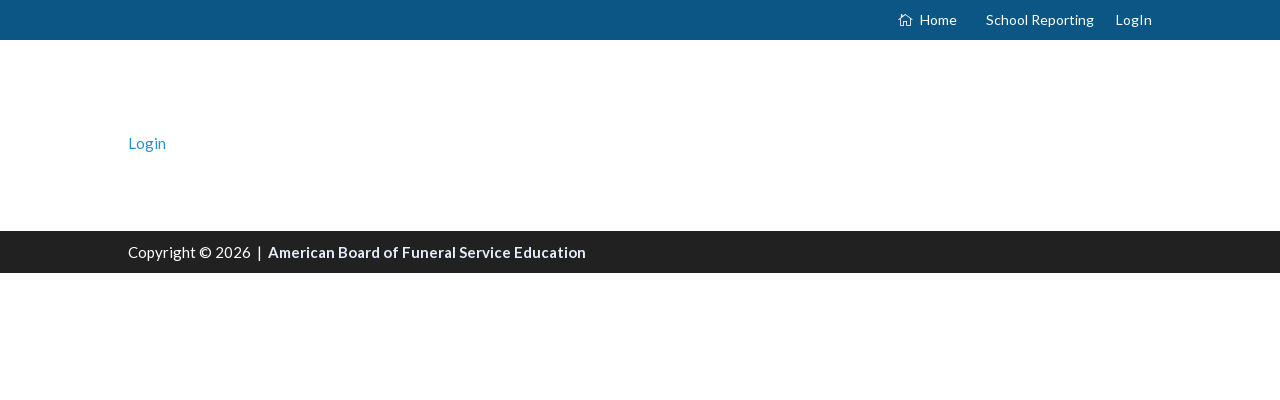

--- FILE ---
content_type: text/css
request_url: https://star.abfse.org/wp-content/plugins/abfse-custom/css/style.css?ver=6.9
body_size: 250
content:

/* Set spacing on plugin test echo() */
.plugin-test {
    padding-top: 20px;
    padding-bottom: 20px;
    padding-left: 500px;
}

/* Sets styles for all AR error messages. */
/* See ar-display-error-msg() shortcode in ar-start-submit.php and display_ar_form_error() in ar-form-updates.php */
.ar-form-error {
    padding:20px!important;
    border:2px solid red;
    margin:25px 0px;
}

